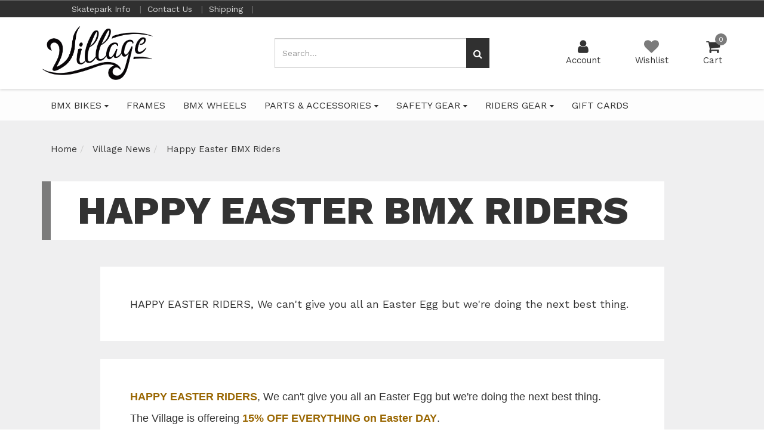

--- FILE ---
content_type: text/html; charset=utf-8
request_url: https://www.thevillagebmx.com/blog/happy-easter-riders/
body_size: 10816
content:
<!DOCTYPE html>
<html lang="en">
<head itemscope itemtype="http://schema.org/WebSite">
	<meta http-equiv="Content-Type" content="text/html; charset=utf-8"/>
<meta charset="UTF-8">
<meta name="keywords" content="Village News Happy Easter BMX Riders"/>
<meta name="description" content="thevillagebmx is offering 15% off all BMX Parts, BMX Bikes, BMX Frames, BMX Wheels, Riders Shoes &amp; T Shirts for ONE DAY!"/>
<meta name="viewport" content="width=device-width, initial-scale=1.0, user-scalable=0"/>
<meta property="og:image" content="https://www.thevillagebmx.com/assets/webshop/cms/58/258.jpg?1498867425"/>
<meta property="og:title" content="Easter One Day 15% OFF EVERYTHING SALE"/>
<meta property="og:site_name" content="www.thevillagebmx.com"/>
<meta property="og:type" content="website"/>
<meta property="og:url" content="https://www.thevillagebmx.com/blog/happy-easter-riders/"/>
<meta property="og:description" content="thevillagebmx is offering 15% off all BMX Parts, BMX Bikes, BMX Frames, BMX Wheels, Riders Shoes &amp; T Shirts for ONE DAY!"/>

<title itemprop='name'>Easter One Day 15% OFF EVERYTHING SALE</title>
<link rel="canonical" href="https://www.thevillagebmx.com/blog/happy-easter-riders/" itemprop="url"/>
<link rel="shortcut icon" href="/assets/favicon_logo.png?1715207263"/>
<link rel="stylesheet" type="text/css" href="/assets/themes/brave/css/vendors/slick.css?1715207263" />
<link rel="stylesheet" type="text/css" href="/assets/themes/brave/css/vendors/slick-theme.css?1715207263" />
<link rel="stylesheet" type="text/css" href="/assets/themes/brave/css/vendors/jquery.fancybox.min.css?1715207263" />
<link href="https://fonts.googleapis.com/css?family=Work+Sans:400,600,800" rel="stylesheet">
<link rel="stylesheet" type="text/css" href="https://maxcdn.bootstrapcdn.com/font-awesome/4.7.0/css/font-awesome.min.css" media="all"/>
<link rel="stylesheet" type="text/css" href="https://cdn.neto.com.au/assets/neto-cdn/jquery_ui/1.11.1/css/custom-theme/jquery-ui-1.8.18.custom.css" media="all"/>
<!--[if lte IE 8]>
	<script type="text/javascript" src="https://cdn.neto.com.au/assets/neto-cdn/html5shiv/3.7.0/html5shiv.js"></script>
	<script type="text/javascript" src="https://cdn.neto.com.au/assets/neto-cdn/respond.js/1.3.0/respond.min.js"></script>
<![endif]-->
<!-- Begin: Script 1 -->
<!-- Global site tag (gtag.js) - Google Analytics -->
<script async src="https://www.googletagmanager.com/gtag/js?id=UA-71798678-1"></script>
<script>
  window.dataLayer = window.dataLayer || [];
  function gtag(){dataLayer.push(arguments);}
  gtag('js', new Date());

  gtag('config', 'UA-71798678-1');
</script>

<!-- End: Script 1 -->
<!-- Begin: Script 103 -->
<!-- Facebook Pixel Code -->
<script>
!function(f,b,e,v,n,t,s){if(f.fbq)return;n=f.fbq=function(){n.callMethod?
n.callMethod.apply(n,arguments):n.queue.push(arguments)};if(!f._fbq)f._fbq=n;
n.push=n;n.loaded=!0;n.version='2.0';n.queue=[];t=b.createElement(e);t.async=!0;
t.src=v;s=b.getElementsByTagName(e)[0];s.parentNode.insertBefore(t,s)}(window,
document,'script','https://connect.facebook.net/en_US/fbevents.js');

fbq('init', '257147274673375');
fbq('track', "PageView");</script>
<noscript><img height="1" width="1" style="display:none"
src="https://www.facebook.com/tr?id=257147274673375&ev=PageView&noscript=1"
/></noscript>
<!-- End Facebook Pixel Code -->
<!-- End: Script 103 -->
<!-- Begin: Script 111 -->
<meta name="msvalidate.01" content="19F889C2990001B37E99B4229A437D73" />
<!-- End: Script 111 -->


	<link class="theme-selector" rel="stylesheet" type="text/css" href="/assets/themes/brave/css/app.css?1715207263" media="all"/>
	<link rel="stylesheet" type="text/css" href="/assets/themes/brave/css/style.css?1715207263" media="all"/>
</head>

<body id="n_content" class="n_brave">
	<a href="#main-content" class="sr-only sr-only-focusable">Skip to main content</a>
	<div class="container-fluid header-message text-center"> <div class="row"> <div class="col-xs-12">  </div> </div></div>
	<div id="catMenuOverlay"></div>
	<div class="top-bar">
			<div class="container">
				<div class="row">
					<div class="col-xs-12 col-md-8">
						<div class="announcement">
								
						</div>	
					</div>
					<div class="col-xs-12 col-md-4 hidden-xs hidden-sm">
						<div class="header-utility-menu text-right">
							<ul class="list-inline">
								<li class="utility-parent "> <a href="http://villageskatepark.com.au/" >Skatepark Info </a> 
										</li><li class="utility-parent "> <a href="/contact-us" >Contact Us </a> 
										</li><li class="utility-parent "> <a href="/page/shipping/" >Shipping </a> 
										</li>
							</ul>
						</div>	
					</div>
				</div>
			</div>
		</div>
	<header class="wrapper-header" aria-label="Header container">
		<div class="container">
				<div class="row mobile-header">
						<div class="col-xs-3 text-center hidden-sm hidden-md hidden-lg" id="mobile-menu-toggle" data-toggle="collapse" data-target=".header-menu-item-wrapper.mobile">
							<div class="account-wrapper">
								<i class="fa fa-bars"></i>
								<p class="text-center">Menu</p>
							</div>
						</div>
						<div class="col-xs-6 col-sm-4 col-lg-4 wrapper-logo">
							<a href="https://www.thevillagebmx.com" title="The Village Park & Supply">
								<img class="logo" src="/assets/website_logo.png?1715207263" alt="The Village Park & Supply logo"/>
							</a>
						</div>
						<div class="col-xs-3 text-center hidden-sm hidden-md hidden-lg">
							<div class="checkout-wrapper checkout-inner relative">
								<a href="https://www.thevillagebmx.com/_mycart?tkn=cart&ts=1768844060288197">
								<i class="fa fa-shopping-cart"></i><span class="cart-count" rel="a2c_item_count">0</span>
								<span class="checkout-label">Cart</span>
								</a>
							</div>
						</div>
						<div class="col-xs-12 col-sm-12 col-md-4 text-right hidden-xs hidden-sm">
								<div class="mobile-cart-wrapper text-center relative">
									<div class="header-search-desktop hidden-xs hidden-sm">
										<form name="productsearch" method="get" action="/" role="search" aria-label="Product Search">
											<input type="hidden" name="rf" value="kw"/>
											<div class="input-group">
												<input class="form-control ajax_search mob-search" value="" id="name_search" autocomplete="off" name="kw" type="search" aria-label="Input search" placeholder="Search..."/>
												<span class="input-group-btn">
													<button type="submit" value="Search" class="btn btn-default mob-search" aria-label="Search site"><i class="fa fa-search" aria-hidden="true"></i></button>
												</span>
											</div>
										</form>
									</div>
								</div>		
							</div>
							<div class="col-sm-6 col-sm-offset-2 col-md-3 col-md-offset-1 header-icons-wrapper hidden-xs">
								<div class="menu-wrapper text-center hidden-md hidden-lg" data-toggle="collapse" data-target=".header-menu-item-wrapper.mobile">
									<i class="fa fa-bars"></i>
									<p class="text-center">Menu</p>
								</div>
								<div class="account-wrapper text-center">
									<a href="https://www.thevillagebmx.com/_myacct">
										<i class="fa fa-user"></i>
										<p class="text-center">Account</p>
									</a>
								</div>
								<div class="wishlist-wrapper text-center">
									<a href="https://www.thevillagebmx.com/_myacct/wishlist">
										<i class="fa fa-heart"></i>
										<p class="text-center">Wishlist</p>
									</a>
								</div>
								<div class="checkout-wrapper relative text-center">
									<div class="checkout-inner" id="cartcontentsheader">
										<a href="#" class="dropdown-toggle" data-toggle="dropdown">
											<i class="fa fa-shopping-cart"></i><span class="cart-count" rel="a2c_item_count">0</span>
										<span class="checkout-label">Cart</span>
										</a>
										<ul class="dropdown-menu">
											<li class="box" id="neto-dropdown">
												<div class="body padding" id="cartcontents"></div>
												<div class="footer"></div>
											</li>
										</ul>
									</div>
								</div>
							</div>			
				</div>

			<div class="header-menu-item-wrapper mobile row collapse">
				<div class="col-xs-12 col-lg-6 col-lg-offset-6 overflow-hidden">
						<div class="header-search mobile">
								<form name="productsearch" method="get" action="/" role="search" aria-label="Product Search">
									<input type="hidden" name="rf" value="kw"/>
									<div class="input-group">
										<input class="form-control ajax_search mob-search" value="" id="name_search" autocomplete="off" name="kw" type="search" aria-label="Input search" placeholder="Search..."/>
										<span class="input-group-btn">
											<button type="submit" value="Search" class="btn btn-default mob-search" aria-label="Search site"><i class="fa fa-search" aria-hidden="true"></i></button>
										</span>
									</div>
								</form>
							</div>
							
						<div class="mobile-menu-items-wrapper">
							<div class="slide-1">
									<h2 class="category-trigger-btn"><a href="javascript:void(0)" class="text-decoration-none">Shop by Category <i class="fa fa-chevron-right"></i></a></h2>
									<h2><a href="http://villageskatepark.com.au/" class="text-decoration-none">Skatepark Info</a></h2><h2><a href="/contact-us" class="text-decoration-none">Contact Us</a></h2><h2><a href="/page/shipping/" class="text-decoration-none">Shipping</a></h2>
									</div><div class="slide-2 height-100">
									<div class="relative top-lvl-cat close-menu-wrapper panel">
        <div class="top-lvl-title-wrapper">
                <a href="javascript:void(0)" id="closeCatMenu" class="closeCatMenu"><i class="fa fa-chevron-left"></i> Close Category Menu</a>
        </div>
    </div>

    <div class="relative top-lvl-cat panel">
        <div class="top-lvl-title-wrapper">
                <a href="https://www.thevillagebmx.com?rf=kw&kw=">All Products</a>
        </div>
    </div>

<div class="relative top-lvl-cat panel">
        <div class="top-lvl-title-wrapper">
                <a href="https://www.thevillagebmx.com/bmx-bikes/" class="category next-level">BMX BIKES</a><span class="category-toggle" data-target=".cat-menu-6166" data-toggle="collapse"><i class="fa fa-chevron-down"></i></span></div>
        <div class="collapse cat-menu-6166">
                <div class="category-lvl-wrapper">
            <div class="relative second-lvl-cat">
            <div class="second-lvl-title-wrapper">
                <a href="https://www.thevillagebmx.com/bmx-bikes/16-bikes/" class="category ">16" Bikes</a></div>
            </div><div class="relative second-lvl-cat">
            <div class="second-lvl-title-wrapper">
                <a href="https://www.thevillagebmx.com/14-bikes/" class="category ">14" Bikes</a></div>
            </div><div class="relative second-lvl-cat">
            <div class="second-lvl-title-wrapper">
                <a href="https://www.thevillagebmx.com/bmx-bikes/18-bikes/" class="category ">18" Bikes</a></div>
            </div><div class="relative second-lvl-cat">
            <div class="second-lvl-title-wrapper">
                <a href="https://www.thevillagebmx.com/bmx-bikes/20-bikes/" class="category ">20" Bikes</a></div>
            </div><div class="relative second-lvl-cat">
            <div class="second-lvl-title-wrapper">
                <a href="https://www.thevillagebmx.com/bmx-bikes/12-bikes/" class="category ">12" Bikes</a></div>
            </div><div class="relative second-lvl-cat">
            <div class="second-lvl-title-wrapper">
                <a href="https://www.thevillagebmx.com/bmx-bikes/24-bikes/" class="category ">24" Bikes</a></div>
            </div>
            </div>
        </div>
        </div><div class="relative top-lvl-cat panel">
        <div class="top-lvl-title-wrapper">
                <a href="https://www.thevillagebmx.com/frames/" class="category ">FRAMES</a></div>
        </div><div class="relative top-lvl-cat panel">
        <div class="top-lvl-title-wrapper">
                <a href="https://www.thevillagebmx.com/BMX-WHEELS" class="category ">BMX WHEELS</a></div>
        </div><div class="relative top-lvl-cat panel">
        <div class="top-lvl-title-wrapper">
                <a href="https://www.thevillagebmx.com/parts-accessories/" class="category next-level">PARTS & ACCESSORIES</a><span class="category-toggle" data-target=".cat-menu-210" data-toggle="collapse"><i class="fa fa-chevron-down"></i></span></div>
        <div class="collapse cat-menu-210">
                <div class="category-lvl-wrapper">
            <div class="relative second-lvl-cat">
            <div class="second-lvl-title-wrapper">
                <a href="https://www.thevillagebmx.com/bike-parts-accessories/tyres-tubes/" class="category ">TYRES & TUBES</a></div>
            </div><div class="relative second-lvl-cat">
            <div class="second-lvl-title-wrapper">
                <a href="https://www.thevillagebmx.com/parts-accessories/park-accessories/" class="category ">PARK ACCESSORIES</a></div>
            </div><div class="relative second-lvl-cat">
            <div class="second-lvl-title-wrapper">
                <a href="https://www.thevillagebmx.com/parts-accessories/drivers/" class="category ">DRIVERS</a></div>
            </div><div class="relative second-lvl-cat">
            <div class="second-lvl-title-wrapper">
                <a href="https://www.thevillagebmx.com/parts-accessories/spokes-nipples/" class="category ">SPOKES & NIPPLES</a></div>
            </div><div class="relative second-lvl-cat">
            <div class="second-lvl-title-wrapper">
                <a href="https://www.thevillagebmx.com/parts-accessories/stems/" class="category ">STEMS</a></div>
            </div><div class="relative second-lvl-cat">
            <div class="second-lvl-title-wrapper">
                <a href="https://www.thevillagebmx.com/parts-accessories/sprockets/" class="category ">SPROCKETS</a></div>
            </div><div class="relative second-lvl-cat">
            <div class="second-lvl-title-wrapper">
                <a href="https://www.thevillagebmx.com/Seats" class="category ">SEATS</a></div>
            </div><div class="relative second-lvl-cat">
            <div class="second-lvl-title-wrapper">
                <a href="https://www.thevillagebmx.com/bike-parts-accessories/bars/" class="category ">BMX BARS</a></div>
            </div><div class="relative second-lvl-cat">
            <div class="second-lvl-title-wrapper">
                <a href="https://www.thevillagebmx.com/bike-parts-accessories/bar-ends/" class="category ">BAR ENDS</a></div>
            </div><div class="relative second-lvl-cat">
            <div class="second-lvl-title-wrapper">
                <a href="https://www.thevillagebmx.com/bike-parts-accessories/bottom-brackets/" class="category ">BOTTOM BRACKETS</a></div>
            </div><div class="relative second-lvl-cat">
            <div class="second-lvl-title-wrapper">
                <a href="https://www.thevillagebmx.com/bike-parts-accessories/brakes/" class="category ">BMX BRAKES</a></div>
            </div><div class="relative second-lvl-cat">
            <div class="second-lvl-title-wrapper">
                <a href="https://www.thevillagebmx.com/parts-accessories/chains/" class="category ">CHAINS</a></div>
            </div><div class="relative second-lvl-cat">
            <div class="second-lvl-title-wrapper">
                <a href="https://www.thevillagebmx.com/parts-accessories/cranks/" class="category ">CRANKS</a></div>
            </div><div class="relative second-lvl-cat">
            <div class="second-lvl-title-wrapper">
                <a href="https://www.thevillagebmx.com/parts-accessories/hubs-drivers/" class="category ">HUBS & FREECOASTERS</a></div>
            </div><div class="relative second-lvl-cat">
            <div class="second-lvl-title-wrapper">
                <a href="https://www.thevillagebmx.com/parts-accessories/forks/" class="category ">FORKS</a></div>
            </div><div class="relative second-lvl-cat">
            <div class="second-lvl-title-wrapper">
                <a href="https://www.thevillagebmx.com/parts-accessories/grips/" class="category ">GRIPS</a></div>
            </div><div class="relative second-lvl-cat">
            <div class="second-lvl-title-wrapper">
                <a href="https://www.thevillagebmx.com/parts-accessories/headsets/" class="category ">HEADSETS</a></div>
            </div><div class="relative second-lvl-cat">
            <div class="second-lvl-title-wrapper">
                <a href="https://www.thevillagebmx.com/parts-accessories/hub-guards/" class="category ">HUB GUARDS</a></div>
            </div><div class="relative second-lvl-cat">
            <div class="second-lvl-title-wrapper">
                <a href="https://www.thevillagebmx.com/parts-accessories/pedals/" class="category ">PEDALS</a></div>
            </div><div class="relative second-lvl-cat">
            <div class="second-lvl-title-wrapper">
                <a href="https://www.thevillagebmx.com/Pegs" class="category ">PEGS</a></div>
            </div><div class="relative second-lvl-cat">
            <div class="second-lvl-title-wrapper">
                <a href="https://www.thevillagebmx.com/parts-accessories/rims/" class="category ">RIMS</a></div>
            </div><div class="relative second-lvl-cat">
            <div class="second-lvl-title-wrapper">
                <a href="https://www.thevillagebmx.com/parts-accessories/seat-posts/" class="category ">SEAT POSTS & CLAMPS</a></div>
            </div>
            </div>
        </div>
        </div><div class="relative top-lvl-cat panel">
        <div class="top-lvl-title-wrapper">
                <a href="https://www.thevillagebmx.com/safety-gear/" class="category next-level">SAFETY GEAR</a><span class="category-toggle" data-target=".cat-menu-144" data-toggle="collapse"><i class="fa fa-chevron-down"></i></span></div>
        <div class="collapse cat-menu-144">
                <div class="category-lvl-wrapper">
            <div class="relative second-lvl-cat">
            <div class="second-lvl-title-wrapper">
                <a href="https://www.thevillagebmx.com/safety-gear/gloves/" class="category ">GLOVES</a></div>
            </div><div class="relative second-lvl-cat">
            <div class="second-lvl-title-wrapper">
                <a href="https://www.thevillagebmx.com/safety-gear/pads-protectors/" class="category ">PADS & PROTECTORS</a></div>
            </div><div class="relative second-lvl-cat">
            <div class="second-lvl-title-wrapper">
                <a href="https://www.thevillagebmx.com/Helmets" class="category ">HELMETS</a></div>
            </div>
            </div>
        </div>
        </div><div class="relative top-lvl-cat panel">
        <div class="top-lvl-title-wrapper">
                <a href="https://www.thevillagebmx.com/riders-gear/" class="category next-level">RIDERS GEAR</a><span class="category-toggle" data-target=".cat-menu-6176" data-toggle="collapse"><i class="fa fa-chevron-down"></i></span></div>
        <div class="collapse cat-menu-6176">
                <div class="category-lvl-wrapper">
            <div class="relative second-lvl-cat">
            <div class="second-lvl-title-wrapper">
                <a href="https://www.thevillagebmx.com/shoes" class="category ">SHOES</a></div>
            </div><div class="relative second-lvl-cat">
            <div class="second-lvl-title-wrapper">
                <a href="https://www.thevillagebmx.com/riders-gear/gifts/" class="category next-level">GIFTS</a><span class="category-toggle" data-target=".cat-menu-6177" data-toggle="collapse"><i class="fa fa-chevron-down"></i></span></div>
            <div id="cat-menu-6177" class="collapse cat-menu-6177">
                    <a href="https://www.thevillagebmx.com/stickers-posters/" class="third-lvl-cat"> &mdash; STICKERS & POSTERS</a><a href="https://www.thevillagebmx.com/apparel/sunnies/" class="third-lvl-cat"> &mdash; ACCESSORIES</a>
                </div>
            </div><div class="relative second-lvl-cat">
            <div class="second-lvl-title-wrapper">
                <a href="https://www.thevillagebmx.com/parts-accessories/park-tools/" class="category ">PARK TOOLS</a></div>
            </div><div class="relative second-lvl-cat">
            <div class="second-lvl-title-wrapper">
                <a href="https://www.thevillagebmx.com/apparel/bags-backpacks/" class="category ">BAGS & BACKPACKS</a></div>
            </div><div class="relative second-lvl-cat">
            <div class="second-lvl-title-wrapper">
                <a href="https://www.thevillagebmx.com/apparel/caps-beanies/" class="category ">CAPS & BEANIES</a></div>
            </div><div class="relative second-lvl-cat">
            <div class="second-lvl-title-wrapper">
                <a href="https://www.thevillagebmx.com/apparel/socks/" class="category ">SOCKS</a></div>
            </div><div class="relative second-lvl-cat">
            <div class="second-lvl-title-wrapper">
                <a href="https://www.thevillagebmx.com/apparel/shirts/" class="category ">T SHIRTS</a></div>
            </div>
            </div>
        </div>
        </div><div class="relative top-lvl-cat panel">
        <div class="top-lvl-title-wrapper">
                <a href="https://www.thevillagebmx.com/gift-cards/" class="category ">GIFT CARDS</a></div>
        </div> 

							</div>
						</div>
				</div>
			</div>
		</div>					
	</header>
	
	<div class="menu-row-desktop hidden-sm hidden-xs">
		<div class="container">
			<div class="row">
				<div class="col-xs-12">
					<ul class="nav navbar-nav header hidden-xs">
						<li class="lv1-li dropdown dropdown-hover"><a href="https://www.thevillagebmx.com/bmx-bikes/">BMX BIKES  <i class="fa fa-caret-down"></i></a>
										<ul class="dropdown-menu mega-menu">
												<div class="mega-inner col-xs-9"><li class="lv2-li"><a href="https://www.thevillagebmx.com/bmx-bikes/12-bikes/">12" Bikes</a>
										</li><li class="lv2-li"><a href="https://www.thevillagebmx.com/14-bikes/">14" Bikes</a>
										</li><li class="lv2-li"><a href="https://www.thevillagebmx.com/bmx-bikes/16-bikes/">16" Bikes</a>
										</li><li class="lv2-li"><a href="https://www.thevillagebmx.com/bmx-bikes/18-bikes/">18" Bikes</a>
										</li><li class="lv2-li"><a href="https://www.thevillagebmx.com/bmx-bikes/20-bikes/">20" Bikes</a>
										</li><li class="lv2-li"><a href="https://www.thevillagebmx.com/bmx-bikes/24-bikes/">24" Bikes</a>
										</li></div>
												<div class="mega-advert col-xs-3">
													<a href="https://www.thevillagebmx.com/bmx-bikes/">
														<h3 class="brave-subheading-right text-right uppercase">BMX BIKES</h3>
														<img src="/assets/webshop/cms/66/6166.png?1580460022" class="img-responsive">
													</a>
												</div>
											</ul>	
										</li><li class="lv1-li "><a href="https://www.thevillagebmx.com/frames/">FRAMES  </a>
										</li><li class="lv1-li "><a href="https://www.thevillagebmx.com/BMX-WHEELS">BMX WHEELS  </a>
										</li><li class="lv1-li dropdown dropdown-hover"><a href="https://www.thevillagebmx.com/parts-accessories/">PARTS & ACCESSORIES  <i class="fa fa-caret-down"></i></a>
										<ul class="dropdown-menu mega-menu">
												<div class="mega-inner col-xs-9"><li class="lv2-li"><a href="https://www.thevillagebmx.com/bike-parts-accessories/bar-ends/">BAR ENDS</a>
										</li><li class="lv2-li"><a href="https://www.thevillagebmx.com/bike-parts-accessories/bars/">BMX BARS</a>
										</li><li class="lv2-li"><a href="https://www.thevillagebmx.com/bike-parts-accessories/brakes/">BMX BRAKES</a>
										</li><li class="lv2-li"><a href="https://www.thevillagebmx.com/bike-parts-accessories/bottom-brackets/">BOTTOM BRACKETS</a>
										</li><li class="lv2-li"><a href="https://www.thevillagebmx.com/parts-accessories/chains/">CHAINS</a>
										</li><li class="lv2-li"><a href="https://www.thevillagebmx.com/parts-accessories/cranks/">CRANKS</a>
										</li><li class="lv2-li"><a href="https://www.thevillagebmx.com/parts-accessories/drivers/">DRIVERS</a>
										</li><li class="lv2-li"><a href="https://www.thevillagebmx.com/parts-accessories/forks/">FORKS</a>
										</li><li class="lv2-li"><a href="https://www.thevillagebmx.com/parts-accessories/grips/">GRIPS</a>
										</li><li class="lv2-li"><a href="https://www.thevillagebmx.com/parts-accessories/headsets/">HEADSETS</a>
										</li><li class="lv2-li"><a href="https://www.thevillagebmx.com/parts-accessories/hub-guards/">HUB GUARDS</a>
										</li><li class="lv2-li"><a href="https://www.thevillagebmx.com/parts-accessories/hubs-drivers/">HUBS & FREECOASTERS</a>
										</li><li class="lv2-li"><a href="https://www.thevillagebmx.com/parts-accessories/park-accessories/">PARK ACCESSORIES</a>
										</li><li class="lv2-li"><a href="https://www.thevillagebmx.com/parts-accessories/pedals/">PEDALS</a>
										</li><li class="lv2-li"><a href="https://www.thevillagebmx.com/Pegs">PEGS</a>
										</li><li class="lv2-li"><a href="https://www.thevillagebmx.com/parts-accessories/rims/">RIMS</a>
										</li><li class="lv2-li"><a href="https://www.thevillagebmx.com/parts-accessories/seat-posts/">SEAT POSTS & CLAMPS</a>
										</li><li class="lv2-li"><a href="https://www.thevillagebmx.com/Seats">SEATS</a>
										</li><li class="lv2-li"><a href="https://www.thevillagebmx.com/parts-accessories/spokes-nipples/">SPOKES & NIPPLES</a>
										</li><li class="lv2-li"><a href="https://www.thevillagebmx.com/parts-accessories/sprockets/">SPROCKETS</a>
										</li><li class="lv2-li"><a href="https://www.thevillagebmx.com/parts-accessories/stems/">STEMS</a>
										</li><li class="lv2-li"><a href="https://www.thevillagebmx.com/bike-parts-accessories/tyres-tubes/">TYRES & TUBES</a>
										</li></div>
												<div class="mega-advert col-xs-3">
													<a href="https://www.thevillagebmx.com/parts-accessories/">
														<h3 class="brave-subheading-right text-right uppercase">PARTS & ACCESSORIES</h3>
														<img src="/assets/webshop/cms/10/210.jpg?1498867425" class="img-responsive">
													</a>
												</div>
											</ul>	
										</li><li class="lv1-li dropdown dropdown-hover"><a href="https://www.thevillagebmx.com/safety-gear/">SAFETY GEAR  <i class="fa fa-caret-down"></i></a>
										<ul class="dropdown-menu mega-menu">
												<div class="mega-inner col-xs-9"><li class="lv2-li"><a href="https://www.thevillagebmx.com/safety-gear/gloves/">GLOVES</a>
										</li><li class="lv2-li"><a href="https://www.thevillagebmx.com/Helmets">HELMETS</a>
										</li><li class="lv2-li"><a href="https://www.thevillagebmx.com/safety-gear/pads-protectors/">PADS & PROTECTORS</a>
										</li></div>
												<div class="mega-advert col-xs-3">
													<a href="https://www.thevillagebmx.com/safety-gear/">
														<h3 class="brave-subheading-right text-right uppercase">SAFETY GEAR</h3>
														<img src="/assets/webshop/cms/44/144.png?1580265520" class="img-responsive">
													</a>
												</div>
											</ul>	
										</li><li class="lv1-li dropdown dropdown-hover"><a href="https://www.thevillagebmx.com/riders-gear/">RIDERS GEAR  <i class="fa fa-caret-down"></i></a>
										<ul class="dropdown-menu mega-menu">
												<div class="mega-inner col-xs-9"><li class="lv2-li"><a href="https://www.thevillagebmx.com/shoes">SHOES</a>
										</li><li class="lv2-li"><a href="https://www.thevillagebmx.com/apparel/bags-backpacks/">BAGS & BACKPACKS</a>
										</li><li class="lv2-li"><a href="https://www.thevillagebmx.com/apparel/caps-beanies/">CAPS & BEANIES</a>
										</li><li class="lv2-li"><a href="https://www.thevillagebmx.com/riders-gear/gifts/">GIFTS</a>
										<ul><li class="lv3-li">
										<a href="https://www.thevillagebmx.com/apparel/sunnies/">ACCESSORIES</a>
									</li><li class="lv3-li">
										<a href="https://www.thevillagebmx.com/stickers-posters/">STICKERS & POSTERS</a>
									</li></ul>
										</li><li class="lv2-li"><a href="https://www.thevillagebmx.com/parts-accessories/park-tools/">PARK TOOLS</a>
										</li><li class="lv2-li"><a href="https://www.thevillagebmx.com/apparel/socks/">SOCKS</a>
										</li><li class="lv2-li"><a href="https://www.thevillagebmx.com/apparel/shirts/">T SHIRTS</a>
										</li></div>
												<div class="mega-advert col-xs-3">
													<a href="https://www.thevillagebmx.com/riders-gear/">
														<h3 class="brave-subheading-right text-right uppercase">RIDERS GEAR</h3>
														<img src="/assets/webshop/cms/76/6176.jpg?1580257323" class="img-responsive">
													</a>
												</div>
											</ul>	
										</li><li class="lv1-li "><a href="https://www.thevillagebmx.com/gift-cards/">GIFT CARDS  </a>
										</li>
						</ul>
					</div>
				</div>
			</div>
		</div>
	
	<div id="main-content" class="main-content container clearfix" role="main">
		<div class="row"></div>
</div>

<div class="content-page-wrapper" style="background-image: url();">
	<div class="container">
		<div class="row">
			<div class="col-xs-12">
				<ul class="breadcrumb" itemscope itemtype="http://schema.org/BreadcrumbList" aria-label="Breadcrumb">
							<li itemprop="itemListElement" itemscope itemtype="http://schema.org/ListItem">
								<a href="https://www.thevillagebmx.com" itemprop="item" class="text-decoration-none"><span itemprop="name">Home</span></a>
								<meta itemprop="position" content="0" />
							</li><li itemprop="itemListElement" itemscope itemtype="http://schema.org/ListItem">
							<a href="/blog" itemprop="item" class="text-decoration-none"><span itemprop="name">Village News</span></a>
							<meta itemprop="position" content="1" />
						</li><li itemprop="itemListElement" itemscope itemtype="http://schema.org/ListItem">
							<a href="/blog/happy-easter-riders/" itemprop="item" class="text-decoration-none"><span itemprop="name">Happy Easter BMX Riders</span></a>
							<meta itemprop="position" content="2" />
						</li></ul>
			</div>

			<div class="col-xs-12">
				<div class="content-page-header-wrapper">
						<h1 class="content-type-page-title">Happy Easter BMX Riders</h1>
				</div>
			</div>
			<div class="col-xs-12">
				<div class="row">
					<div class="col-xs-12 col-md-10 col-md-offset-1">
						<div>
							
							

						<div class="content-type-content-wrapper">HAPPY EASTER RIDERS, We can&#39;t give you all an Easter Egg but we&#39;re doing the next best thing.</div>
							<div class="content-type-content-wrapper"><p><span style="font-size: 18px;"><span style="font-family: verdana,geneva,sans-serif;"><strong><span style="color: rgb(153, 102, 0);">HAPPY EASTER RIDERS</span></strong>, We can't give you all an Easter Egg but we're doing the next best thing.</span></span></p>

<p><span style="font-size: 18px;"><span style="font-family: verdana,geneva,sans-serif;">The Village is offereing <strong><span style="color: rgb(153, 102, 0);">15% OFF EVERYTHING&nbsp;on Easter DAY</span></strong>. </span></span></p>

<p><span style="font-size: 18px;"><span style="font-family: verdana,geneva,sans-serif;"><strong><span style="color: rgb(153, 102, 0);">This a One Day Sale so don't snooze</span></strong>. Choclate Eggs can wait, jump on-line to</span></span></p>

<p><span style="font-size: 18px;"><span style="font-family: verdana,geneva,sans-serif;">THEVILLAGEBMX.COM and stock-up of all your BMX Goodies. Your discount will automatically be applied at checkout. </span></span></p>

<p><span style="font-size: 18px;"><span style="font-family: verdana,geneva,sans-serif;">AND dont forget, FREE SHIPPING Australia wide on orders over $99</span></span></p>

<p>&nbsp;</p>

<p style="text-align: center;"><span style="font-size: 18px;"><span style="font-family: verdana,geneva,sans-serif;"><strong><a href="http://www.thevillagebmx.com/products"><span style="color: rgb(0, 0, 205);">CLICK HERE</span></a></strong> to start EASTER shopping NOW</span></span></p>

<p style="text-align: center;">&nbsp;</p>

<p><span style="font-size: 18px;"><span style="font-family: verdana,geneva,sans-serif;">Remember this sale starts midnight Saturday &amp; ends Midnight Sunday.</span></span></p>

<p>&nbsp;</p>
</div>
							</div>

						</div>
				</div>
			</div>
		</div>
		

		
	</div>
</div>
<div class="container">
	<div class="row"></div>
</div>
<!--Required Neto Scripts - DO NOT REMOVE -->
<script type="text/javascript" src="https://cdn.neto.com.au/assets/neto-cdn/jquery/1.11.3/jquery.min.js"></script>
<script type="text/javascript" src="//assets.netostatic.com/ecommerce/6.354.1/assets/js/common/webstore/main.js"></script>
<script type="text/javascript" src="https://cdn.neto.com.au/assets/neto-cdn/bootstrap/3.3.6/bootstrap.min.js"></script>
<script type="text/javascript" src="/assets/themes/brave/js/custom.js?1715207263"></script>
<script type="text/javascript" src="https://cdn.neto.com.au/assets/neto-cdn/jquery_ui/1.11.1/js/jquery-ui-1.8.18.custom.min.js"></script>
<script type="text/javascript" src="/assets/themes/brave/js/vendors/slick.min.js?1715207263"></script>
<script type="text/javascript" src="/assets/themes/brave/js/vendors/jquery.fancybox.min.js?1715207263"></script>
<script type="text/javascript" src="/assets/themes/brave/js/vendors/instafeed.min.js?1715207263"></script>



		<script>
			(function( NETO, $, undefined ) {
				NETO.systemConfigs = {"isLegacyCartActive":"1","currencySymbol":"$","siteEnvironment":"production","defaultCart":"legacy","asyncAddToCartInit":"1","dateFormat":"dd/mm/yy","isCartRequestQueueActive":0,"measurePerformance":0,"isMccCartActive":"0","siteId":"N012185","isMccCheckoutFeatureActive":0};
			}( window.NETO = window.NETO || {}, jQuery ));
		</script>
		<script>
$(document).ready(function(){
	$('.default-carousel').slick({
		infinite: true,
		slidesToShow: 1,
		arrows: true,
		autoplay: true,
		autoplaySpeed: 5000,
		fade: true,
		cssEase: 'linear',
		slidesToScroll: 1
	});
})
</script>
<!-- Analytics -->
<!-- Begin: Script 1 -->
<!-- Start Google E-commerce Tracking -->
<script>

ga('send', 'pageview');</script>

<!-- End Google E-commerce Tracking -->
<!-- End: Script 1 -->
<!-- Begin: Script 109 -->
<link rel="stylesheet" type="text/css" href="https://cdn.neto.com.au/assets/neto-cdn/afterpay/2.0.0/afterpay.css"" media="all"/>
<div class="modal fade" id="afterpayModal" tabindex="-1" role="dialog" aria-labelledby="myModalLabel">
    <div class="modal-dialog" role="document">
        <div class="modal-content ap-content">
            <div class="ap-header">
                <div class="ap-row">
                    <div class="ap-col-6">
                        <button type="button" class="ap-close ap-pull-right" data-dismiss="modal">Close &times;</button>
                    </div>
                </div>
                <div class="ap-row">
                    <div class="ap-col-3">
                        <img alt="Afterpay" width="145" src="https://cdn.neto.com.au/assets/neto-cdn/afterpay/2.0.0/afterpaylogo.svg"">
                        <h2>Shop Now. Pay Later. <br>100% Interest-free.</h2>
                        <p>Simple instalment plans available instantly at checkout</p>
                    </div>
                    <div class="ap-col-3">
                        <img class="ap-screen" src="https://cdn.neto.com.au/assets/neto-cdn/afterpay/2.0.0/afterpaycart.png"">
                    </div>
                </div>
            </div>
            <div class="ap-row">
                <div class="ap-col-2 ap-center">
                    <img src="https://cdn.neto.com.au/assets/neto-cdn/afterpay/2.0.0/step1.svg"">
                    <h4>Select Afterpay as your payment method</h4>
                    <p>Use your existing debit or credit card</p>
                </div>
                <div class="ap-col-2 ap-center">
                    <img src="https://cdn.neto.com.au/assets/neto-cdn/afterpay/2.0.0/step2.svg"">
                    <h4>Complete your checkout in seconds</h4>
                    <p>No long forms, instant approval online</p>
                </div>
                <div class="ap-col-2 ap-center">
                        <img src="https://cdn.neto.com.au/assets/neto-cdn/afterpay/2.0.0/step3.svg"">
                        <h4>Pay over 4 equal instalments</h4>
                        <p>Pay fortnightly, enjoy your purchase straight away!</p>
                </div>
            </div>
            <div class="ap-row">
                <div class="ap-col-6 ap-terms">
                    <hr>
                    <p><strong>All your need is:</strong></p>
                    <p>1) An Australian Visa or Mastercard debit/credit card; 2) To be over 18 years of age; 3) To live in Australia</p>
                    <p>To see Afterpay's complete terms, visit <a href="https://www.afterpay.com.au/terms"" target="_blank">https://www.afterpay.com.au/terms</a></p>
                    <p class="ap-center">
                        &copy; 2026 Afterpay
                    </p>
                </div>
            </div>
        </div>
    </div>
</div>
<!-- End: Script 109 -->

<div class="npopup" style="" role="alertdialog" aria-atomic="true" aria-label="Popup" aria-describedby="npopupDesc" tabindex="-1">
	<a href="javascript:void(0);" class="npopup-btn-close" role="button" aria-label="Close popup"></a>
	<div class="npopup-body" id="npopupDesc"></div>
</div>
<div class="nactivity"><i class="fa fa-spinner fa-spin fa-inverse fa-3x fa-fw"></i></div>

<div class="footer-wrapper">
	<div class="container">
			<div class="row">
				<div class="col-xs-12">
					<nav class="row" aria-label="Footer menu">
						<div class="col-xs-12 col-md-4">
									<ul class="nav">
										<li class="nav-item"><h4 class="nav-link footer-heading uppercase">Service</h4></li>
										<li class="nav-item"><a href="/_myacct" class="nav-link footer-menu-item">My Account</a></li><li class="nav-item"><a href="/_myacct/nr_track_order" class="nav-link footer-menu-item">Track Order</a></li><li class="nav-item"><a href="/_myacct/warranty" class="nav-link footer-menu-item">Resolution Centre</a></li><li class="nav-item"><a href="/online-gift-vouchers/" class="nav-link footer-menu-item">Gift Vouchers</a></li>
									</ul>
								</div><div class="col-xs-12 col-md-4">
									<ul class="nav">
										<li class="nav-item"><h4 class="nav-link footer-heading uppercase">About Us</h4></li>
										<li class="nav-item"><a href="/who-we-are" class="nav-link footer-menu-item">Who We Are</a></li><li class="nav-item"><a href="/where-we-are" class="nav-link footer-menu-item">Where We Are</a></li><li class="nav-item"><a href="/contact-us" class="nav-link footer-menu-item">Contact Us</a></li><li class="nav-item"><a href="skatepark/park-timetable/" class="nav-link footer-menu-item">Skatepark Bookings</a></li>
									</ul>
								</div><div class="col-xs-12 col-md-4">
									<ul class="nav">
										<li class="nav-item"><h4 class="nav-link footer-heading uppercase">Information</h4></li>
										<li class="nav-item"><a href="/payment-options/" class="nav-link footer-menu-item">Payment Options</a></li><li class="nav-item"><a href="/shipping/" class="nav-link footer-menu-item">Shipping</a></li><li class="nav-item"><a href="/terms-of-use" class="nav-link footer-menu-item">Terms of Use</a></li><li class="nav-item"><a href="/privacy-policy" class="nav-link footer-menu-item">Privacy Policy</a></li><li class="nav-item"><a href="/returns-policy" class="nav-link footer-menu-item">Returns Policy</a></li><li class="nav-item"><a href="/security-policy" class="nav-link footer-menu-item">Security Policy</a></li>
									</ul>
								</div>
					</nav>
				</div>
			</div>
			<div class="row footer-mid">
				<div class="col-xs-12 col-md-8">
						<form method="post" action="https://www.thevillagebmx.com/subscribe" aria-label="Newsletter subscribe form">
								<input type="hidden" name="list_id" value="1">
								<input type="hidden" name="opt_in" value="y">
								<input type="hidden" name="inp-submit" value="y" />
								<input type="hidden" name="inp-opt_in" value="y" />
								<div class="input-group">
									<input name="inp-email" class="form-control" type="email" value="" placeholder="Email Address" required aria-label="Email Address"/>
									<div class="input-group-btn footer-subscribe-wrapper">
										<input class="btn btn-lg btn-white-ghost" type="submit" value="Subscribe" data-loading-text="<i class='fa fa-spinner fa-spin' style='font-size: 14px'></i>"/>
									</div>
								</div>
								<div class="checkbox terms-wrapper">
									<label>
										<input type="checkbox" value="y" class="terms_box" required/>
										I have read and agree to
										<a href="#" data-toggle="modal" data-target="#termsModal" class="underline">Terms &amp; Conditions</a> and
										<a href="#" data-toggle="modal" data-target="#privacyModal" class="underline">Privacy Policy</a>.
									</label>
								</div>
						</form>
				</div>
				<div class="col-xs-12 col-md-4">
						<ul class="list-inline list-social" itemscope itemtype="http://schema.org/Organization" role="contentinfo" aria-label="Social media">
							<meta itemprop="url" content="https://www.thevillagebmx.com"/>
							<meta itemprop="logo" content="https://www.thevillagebmx.com/assets/website_logo.png"/>
							<meta itemprop="name" content="The Village Park & Supply"/>
							<li><a href="https://www.thevillagebmx.com/contact-us" target="_blank" title="Email us" rel="noopener" aria-label="Email us"><i class="fa fa-envelope" aria-hidden="true"></i></a></li>
							<li><a itemprop="sameAs" href="http://www.facebook.com/thevillagebmx" target="_blank" title="The Village Park & Supply on Facebook" rel="noopener"><i class="fa fa-facebook-square text-facebook" aria-hidden="true"></i><span class="sr-only">Facebook</span></a></li>
							<li><a itemprop="sameAs" href="https://goo.gl/maps/PBwPtpQucEx" target="_blank" title="The Village Park & Supply on Google Plus" rel="noopener"><i class="fa fa-google-plus-square text-google-plus" aria-hidden="true"></i><span class="sr-only">Google Plus</span></a></li>
							<li><a itemprop="sameAs" href="https://www.youtube.com/channel/UC6HHf3smSu5Qd0ra-bYz7mA" target="_blank" title="The Village Park & Supply on Youtube" rel="noopener"><i class="fa fa-youtube-square text-youtube" aria-hidden="true"></i><span class="sr-only">Youtube</span></a></li>
							<li><a itemprop="sameAs" href="http://instagram.com/thevillagebmx" target="_blank" title="The Village Park & Supply on Instagram" rel="noopener"><i class="fa fa-instagram text-instagram" aria-hidden="true"></i><span class="sr-only">Instagram</span></a></li>
							</ul>
				</div>
			</div>
		</div>
	</div>
	<div class="footer-bottom">
		<div class="container">
			<div class="row">
				<div class="col-xs-12 col-md-8">
						<ul class="list-inline" role="contentinfo" aria-label="Accepted payment methods"><li>
									<div class="payment-icon-container">
										<div class="payment-icon" style="background-image: url(//assets.netostatic.com/assets/neto-cdn/payment-icons/1.0.0/afterpay.svg); height: 30px;"><span class="sr-only">Afterpay</span></div>
									</div>
								</li><li>
									<div class="payment-icon-container">
										<div class="payment-icon" style="background-image: url(//assets.netostatic.com/assets/neto-cdn/payment-icons/1.0.0/mastercard.svg); height: 30px;"><span class="sr-only">MasterCard</span></div>
									</div>
								</li><li>
									<div class="payment-icon-container">
										<div class="payment-icon" style="background-image: url(//assets.netostatic.com/assets/neto-cdn/payment-icons/1.0.0/visa.svg); height: 30px;"><span class="sr-only">Visa</span></div>
									</div>
								</li><li>
									<div class="payment-icon-container">
										<div class="payment-icon" style="background-image: url(//assets.netostatic.com/assets/neto-cdn/payment-icons/1.0.0/paypal.svg); height: 30px;"><span class="sr-only">PayPal Express</span></div>
									</div>
								</li></ul>
				</div>
				<div class="col-xs-12 col-md-4 footer-business-details">
					<p class="small copyright">
						Copyright &copy; 2026 The Village Park & Supply.
					</p>
					<p class="small">
						<br/>
					</p>
					<p class="small">
							<strong>ABN:</strong> 52607997820<br></p>
				</div>
			</div>
		</div>
	</div>
	<div class="modal fade" id="termsModal">
		<div class="modal-dialog">
			<div class="modal-content">
				<div class="modal-header">
					<button type="button" class="close" data-dismiss="modal" aria-label="Close"><span aria-hidden="true">×</span></button>
					<h4 class="modal-title">Terms & Conditions</h4>
				</div>
				<div class="modal-body"><p>
	Welcome to our website. If you continue to browse and use this website, you are agreeing to comply with and be bound by the following terms and conditions of use, which together with our privacy policy govern The Village Park & Supply’s relationship with you in relation to this website. If you disagree with any part of these terms and conditions, please do not use our website.</p>
<p>
	The term ‘The Village Park & Supply’ or ‘us’ or ‘we’ refers to the owner of the website whose registered office is . Our ABN is 52607997820. The term ‘you’ refers to the user or viewer of our website.</p>
<p>
	The use of this website is subject to the following terms of use:</p>
<ul>
	<li>
		The content of the pages of this website is for your general information and use only. It is subject to change without notice.</li>
	<li>
		Neither we nor any third parties provide any warranty or guarantee as to the accuracy, timeliness, performance, completeness or suitability of the information and materials found or offered on this website for any particular purpose. You acknowledge that such information and materials may contain inaccuracies or errors and we expressly exclude liability for any such inaccuracies or errors to the fullest extent permitted by law.</li>
	<li>
		Your use of any information or materials on this website is entirely at your own risk, for which we shall not be liable. It shall be your own responsibility to ensure that any products, services or information available through this website meet your specific requirements.</li>
	<li>
		This website contains material which is owned by or licensed to us. This material includes, but is not limited to, the design, layout, look, appearance and graphics. Reproduction is prohibited other than in accordance with the copyright notice, which forms part of these terms and conditions.</li>
	<li>
		All trademarks reproduced in this website, which are not the property of, or licensed to the operator, are acknowledged on the website.</li>
	<li>
		Unauthorised use of this website may give rise to a claim for damages and/or be a criminal offence.</li>
	<li>
		From time to time, this website may also include links to other websites. These links are provided for your convenience to provide further information. They do not signify that we endorse the website(s). We have no responsibility for the content of the linked website(s).</li>
	<li>
		Your use of this website and any dispute arising out of such use of the website is subject to the laws of Australia.</li>
</ul></div>
				<div class="modal-footer"><button type="button" class="btn btn-default" data-dismiss="modal">Close</button></div>
			</div>
		</div>
	</div>
	<div class="modal fade" id="privacyModal">
		<div class="modal-dialog">
			<div class="modal-content">
				<div class="modal-header">
					<button type="button" class="close" data-dismiss="modal" aria-label="Close"><span aria-hidden="true">×</span></button>
					<h4 class="modal-title">Privacy Policy</h4>
				</div>
				<div class="modal-body"><p><span style="font-size:16px;">This privacy policy sets out how we&nbsp;use&nbsp;and protect&nbsp;any information that you give us&nbsp;when you use this website.<br />
<br />
We are&nbsp;committed to ensuring that your privacy is protected. Should we ask you to provide certain information by which you can be identified when using this website, then you can be assured that it will only be used in accordance with this privacy statement.<br />
<br />
We may change this policy from time to time by updating this page. You should check this page from time to time to ensure that you are happy with any changes.</span></p>

<p><strong><span style="font-size:16px;">What we collect</span></strong></p>

<p><span style="font-size:16px;">We may collect the following information:</span></p>

<ul>
	<li><span style="font-size:16px;">name and job title</span></li>
	<li><span style="font-size:16px;">contact information including email address</span></li>
	<li><span style="font-size:16px;">demographic information such as postcode, preferences and interests</span></li>
	<li><span style="font-size:16px;">other information relevant to customer surveys and/or offers</span></li>
</ul>

<p><strong><span style="font-size:16px;">What we do with the information we gather</span></strong></p>

<p><span style="font-size:16px;">We require this information to understand your needs and provide you with a better service, and in particular for the following reasons:</span></p>

<ul>
	<li><span style="font-size:16px;">Internal record keeping.</span></li>
	<li><span style="font-size:16px;">We may use the information to improve our products and services.</span></li>
	<li><span style="font-size:16px;">We may periodically send promotional emails about new products, special offers or other information which we think you may find interesting using the email address which you have provided.</span></li>
	<li><span style="font-size:16px;">From time to time, we may also use your information to contact you for market research purposes. We may contact you by email, phone, fax or mail. We may use the information to customise the website according to your interests.</span></li>
</ul>

<p><strong><span style="font-size:16px;">Security</span></strong></p>

<p><span style="font-size:16px;">We are committed to ensuring that your information is secure. In order to prevent unauthorised access or disclosure, we have put in place suitable physical, electronic and managerial procedures to safeguard and secure the information we collect online.</span></p>

<p><strong><span style="font-size:16px;">How we use cookies</span></strong></p>

<p><span style="font-size:16px;">A cookie is a small file which asks permission to be placed on your computer's hard drive. Once you agree, the file is added and the cookie helps analyse web traffic or lets you know when you visit a particular site. Cookies allow web applications to respond to you as an individual. The web application can tailor its operations to your needs, likes and dislikes by gathering and remembering information about your preferences.</span></p>

<p><span style="font-size:16px;">We use traffic log cookies to identify which pages are being used. This helps us analyse data about webpage traffic and improve our website in order to tailor it to customer needs. We only use this information for statistical analysis purposes and then the data is removed from the system.<br />
Overall, cookies help us provide you with a better website by enabling us to monitor which pages you find useful and which you do not. A cookie in no way gives us access to your computer or any information about you, other than the data you choose to share with us.<br />
You can choose to accept or decline cookies. Most web browsers automatically accept cookies, but you can usually modify your browser setting to decline cookies if you prefer. This may prevent you from taking full advantage of the website.</span></p>

<p><strong><span style="font-size:16px;">Links to other websites</span></strong></p>

<p><span style="font-size:16px;">Our website may contain links to other websites of interest. However, once you have used these links to leave our site, you should note that we do not have any control over that other website. Therefore, we cannot be responsible for the protection and privacy of any information which you provide whilst visiting such sites and such sites are not governed by this privacy statement. You should exercise caution and look at the privacy statement applicable to the website in question.</span></p>

<p><strong><span style="font-size:16px;">Controlling your personal information</span></strong></p>

<p><span style="font-size:16px;">You may choose to restrict the collection or use of your personal information in the following ways:</span></p>

<ul>
	<li><span style="font-size:16px;">whenever you are asked to fill in a form on the website, look for the box that you can click to indicate that you do not want the information to be used by anybody for direct marketing purposes</span></li>
	<li><span style="font-size:16px;">if you have previously agreed to us using your personal information for direct marketing purposes, you may change your mind at any time by writing to or emailing us.</span></li>
</ul>

<p><span style="font-size:16px;">We will not sell, distribute or lease your personal information to third parties unless we have your permission or are required by law to do so. We may use your personal information to send you promotional information about third parties which we think you may find interesting if you tell us that you wish this to happen.<br />
<br />
If you believe that any information we are holding on you is incorrect or incomplete, please write to or email us as soon as possible at the above address. We will promptly correct any information found to be incorrect.</span></p>
</div>
				<div class="modal-footer"><button type="button" class="btn btn-default" data-dismiss="modal">Close</button></div>
			</div>
		</div>
	</div>
</body>
</html>

--- FILE ---
content_type: text/css
request_url: https://www.thevillagebmx.com/assets/themes/brave/css/style.css?1715207263
body_size: 2726
content:
/*****GLOBAL STYLES******/
body {
	font-family: "Work Sans", Helvetica, Arial, sans-serif;
	font-size: 15px /*{Global|body-font-size}*/;
	color: #333333 /*{Global|body-font-colour}*/;
	background-image: none /*{Global|body-background-image}*/;
	background-color: #ffffff /*{Global|body-background-colour}*/;
}
.breadcrumb {
	background-color: #efeff0 /*{Global|breadcrumb-background-colour}*/;
}
/**** HEADING STYLES *****/
h1,
h2,
h3,
h4,
h5,
h6,
.h1,
.h2,
.h3,
.h4,
.h5,
.h6 {
	font-family: "Work Sans", Helvetica, Arial, sans-serif;
	color: #333333 /*{Headings|headers-colour}*/;
	font-weight: 600;
}
h1,
.h1 {
	font-size: 36px /*{Headings|header-1-font-size}*/;
}
h2,
.h2 {
	font-size: 30px /*{Headings|header-2-font-size}*/;
}
h3,
.h3 {
	font-size: 24px /*{Headings|header-3-font-size}*/;
}
h4,
.h4 {
	font-size: 18px /*{Headings|header-4-font-size}*/;
}
h5,
.h5 {
	font-size: 14px /*{Headings|header-5-font-size}*/;
}
.brave-heading, .brave-subheading {
	border-left-color: #7B7B7B /*{Headings|main-heading-border-colour}*/;
}
.brave-subheading-right {
	border-right-color: #7B7B7B /*{Headings|main-heading-border-colour}*/;
}
/**** BUTTON STYLES ******/
.btn-default {
	color: #333333 /*{Buttons|btn-default-text-colour}*/;
	background-color: #ffffff /*{Buttons|btn-default-bg-colour}*/;
	border-color: #cccccc /*{Buttons|btn-default-border-colour}*/;
}
.btn-default:hover,
.btn-default:focus,
.btn-default:active,
.btn-default.active,
.open .dropdown-toggle.btn-default {
	color: #333333 /*{Buttons|btn-default-text-colour-hover}*/;
	background-color: #ebebeb /*{Buttons|btn-default-bg-colour-hover}*/;
	border-color: #adadad /*{Buttons|btn-default-border-colour-hover}*/;
}
.btn-default.disabled,
.btn-default[disabled],
fieldset[disabled] .btn-default,
.btn-default.disabled:hover,
.btn-default[disabled]:hover,
fieldset[disabled] .btn-default:hover,
.btn-default.disabled:focus,
.btn-default[disabled]:focus,
fieldset[disabled] .btn-default:focus,
.btn-default.disabled:active,
.btn-default[disabled]:active,
fieldset[disabled] .btn-default:active,
.btn-default.disabled.active,
.btn-default[disabled].active,
fieldset[disabled] .btn-default.active {
	background-color: #ffffff /*{Buttons|btn-default-disabled-bg-colour}*/;
	border-color: #cccccc /*{Buttons|btn-default-disabled-border-colour}*/;
}
.btn-primary {
	color: #ffffff /*{Buttons|btn-primary-text-colour}*/;
	background-color: #303030 /*{Buttons|btn-primary-bg-colour}*/;
	border-color: #303030 /*{Buttons|btn-primary-border-colour}*/;
}
.btn-primary-ghost {
    border-color: #49a2a2 /*{Buttons|btn-primary-ghost-btn-border-colour}*/;
    color: #49a2a2 /*{Buttons|btn-primary-ghost-text-colour}*/;
    background-color: transparent;
}
.btn-primary-ghost:hover {
    color: #49a2a2 /*{Buttons|btn-primary-ghost-hover-colour}*/;
}
.btn-primary:hover,
.btn-primary:focus,
.btn-primary:active,
.btn-primary.active,
.open .dropdown-toggle.btn-primary {
	color: #ffffff /*{Buttons|btn-primary-text-colour-hover}*/;
	background-color: #4d5860 /*{Buttons|btn-primary-bg-colour-hover}*/;
	border-color: #424b52 /*{Buttons|btn-primary-border-colour-hover}*/;
}
.btn-primary.disabled,
.btn-primary[disabled],
fieldset[disabled] .btn-primary,
.btn-primary.disabled:hover,
.btn-primary[disabled]:hover,
fieldset[disabled] .btn-primary:hover,
.btn-primary.disabled:focus,
.btn-primary[disabled]:focus,
fieldset[disabled] .btn-primary:focus,
.btn-primary.disabled:active,
.btn-primary[disabled]:active,
fieldset[disabled] .btn-primary:active,
.btn-primary.disabled.active,
.btn-primary[disabled].active,
fieldset[disabled] .btn-primary.active {
	background-color: #4d5860 /*{Buttons|btn-primary-disabled-bg-colour}*/;
	border-color: #424b52 /*{Buttons|btn-primary-disabled-border-colour}*/;
}
.btn-warning {
	color: #ffffff /*{btn-warning-text-colour}*/;
	background-color: #e6af56 /*{btn-warning-bg-colour}*/;
	border-color: #e1a037 /*{btn-warning-border-colour}*/;
}
.btn-warning:hover,
.btn-warning:focus,
.btn-warning:active,
.btn-warning.active,
.open .dropdown-toggle.btn-warning {
	color: #ffffff /*{Buttons|btn-warning-text-colour-hover}*/;
	background-color: #e2a23c /*{Buttons|btn-warning-bg-colour-hover}*/;
	border-color: #d99320 /*{Buttons|btn-warning-border-colour-hover}*/;
}
.btn-warning.disabled,
.btn-warning[disabled],
fieldset[disabled] .btn-warning,
.btn-warning.disabled:hover,
.btn-warning[disabled]:hover,
fieldset[disabled] .btn-warning:hover,
.btn-warning.disabled:focus,
.btn-warning[disabled]:focus,
fieldset[disabled] .btn-warning:focus,
.btn-warning.disabled:active,
.btn-warning[disabled]:active,
fieldset[disabled] .btn-warning:active,
.btn-warning.disabled.active,
.btn-warning[disabled].active,
fieldset[disabled] .btn-warning.active {
	background-color: #f0ad4e /*{Buttons|btn-warning-disabled-bg-colour}*/;
	border-color: #eea236 /*{Buttons|btn-warning-disabled-border-colour}*/;
}
.btn-danger {
	color: #ffffff /*{Buttons|btn-danger-text-colour}*/;
	background-color: #eb766f /*{Buttons|btn-danger-bg-colour}*/;
	border-color: #e9645d /*{Buttons|btn-danger-border-colour}*/;
}
.btn-danger:hover,
.btn-danger:focus,
.btn-danger:active,
.btn-danger.active,
.open .dropdown-toggle.btn-danger {
	color: #ffffff /*{Buttons|btn-danger-text-colour-hover}*/;
	background-color: #e85c54 /*{Buttons|btn-danger-bg-colour-hover}*/;
	border-color: #e54b43 /*{Buttons|btn-danger-border-colour-hover}*/;
}
.btn-danger.disabled,
.btn-danger[disabled],
fieldset[disabled] .btn-danger,
.btn-danger.disabled:hover,
.btn-danger[disabled]:hover,
fieldset[disabled] .btn-danger:hover,
.btn-danger.disabled:focus,
.btn-danger[disabled]:focus,
fieldset[disabled] .btn-danger:focus,
.btn-danger.disabled:active,
.btn-danger[disabled]:active,
fieldset[disabled] .btn-danger:active,
.btn-danger.disabled.active,
.btn-danger[disabled].active,
fieldset[disabled] .btn-danger.active {
	background-color: #d9534f /*{Buttons|btn-danger-disabled-bg-colour}*/;
	border-color: #d43f3a /*{Buttons|btn-danger-disabled-border-colour}*/;
}
.btn-success {
	color: #ffffff /*{Buttons|btn-success-text-colour}*/;
	background-color: #49a2a2 /*{Buttons|btn-success-bg-colour}*/;
	border-color: #3cafaf /*{Buttons|btn-success-border-colour}*/;
}
.btn-success:hover,
.btn-success:focus,
.btn-success:active,
.btn-success.active,
.open .dropdown-toggle.btn-success {
	color: #ffffff /*{Buttons|btn-success-text-colour-hover}*/;
	background-color: #3f8d8d /*{Buttons|btn-success-bg-colour-hover}*/;
	border-color: #37a0a0 /*{Buttons|btn-success-border-colour-hover}*/;
}
.btn-success:active:hover, .btn-success.active:hover, .open > .dropdown-toggle.btn-success:hover, .btn-success:active:focus, .btn-success.active:focus, .open > .dropdown-toggle.btn-success:focus, .btn-success:active.focus, .btn-success.active.focus, .open > .dropdown-toggle.btn-success.focus {
    background-color: #3f8d8d /*{Buttons|btn-success-bg-colour-hover}*/;
    border-color: #37a0a0 /*{Buttons|btn-success-border-colour-hover}*/;
}
.btn-success.disabled,
.btn-success[disabled],
fieldset[disabled] .btn-success,
.btn-success.disabled:hover,
.btn-success[disabled]:hover,
fieldset[disabled] .btn-success:hover,
.btn-success.disabled:focus,
.btn-success[disabled]:focus,
fieldset[disabled] .btn-success:focus,
.btn-success.disabled:active,
.btn-success[disabled]:active,
fieldset[disabled] .btn-success:active,
.btn-success.disabled.active,
.btn-success[disabled].active,
fieldset[disabled] .btn-success.active {
	background-color: #49a2a2 /*{Buttons|btn-success-disabled-bg-colour}*/;
	border-color: #3cafaf /*{Buttons|btn-success-disabled-border-colour}*/;
	opacity: 0.8;
}
.btn-info {
	color: #ffffff /*{Buttons|btn-info-text-colour}*/;
	background-color: #5bc0de /*{Buttons|btn-info-bg-colour}*/;
	border-color: #46b8da /*{Buttons|btn-info-border-colour}*/;
}
.btn-info:hover,
.btn-info:focus,
.btn-info:active,
.btn-info.active,
.open .dropdown-toggle.btn-info {
	color: #ffffff /*{Buttons|btn-info-text-colour-hover}*/;
	background-color: #39b3d7 /*{Buttons|btn-info-bg-colour-hover}*/;
	border-color: #269abc /*{Buttons|btn-info-border-colour-hover}*/;
}
.btn-info.disabled,
.btn-info[disabled],
fieldset[disabled] .btn-info,
.btn-info.disabled:hover,
.btn-info[disabled]:hover,
fieldset[disabled] .btn-info:hover,
.btn-info.disabled:focus,
.btn-info[disabled]:focus,
fieldset[disabled] .btn-info:focus,
.btn-info.disabled:active,
.btn-info[disabled]:active,
fieldset[disabled] .btn-info:active,
.btn-info.disabled.active,
.btn-info[disabled].active,
fieldset[disabled] .btn-info.active {
	background-color: #5bc0de /*{Buttons|btn-info-disabled-bg-colour}*/;
	border-color: #46b8da /*{Buttons|btn-info-disabled-border-colour}*/;
}
/******LABEL STYLES******/
.label-default {
	background-color: #ffffff /*{Labels|label-default-bg}*/;
	color: #303030 /*{Labels|label-default-colour}*/;
	border: 1px solid;
	border-color: #303030 /*{Labels|label-border-colour}*/
}
.label-default[href]:hover,
.label-default[href]:focus {
	background-color: #808080 /*{Labels|label-default-bg-hover}*/;
}
.label-primary {
	background-color: #303030 /*{Labels|label-primary-bg}*/;
}
.label-primary[href]:hover,
.label-primary[href]:focus {
	background-color: #3071a9 /*{Labels|label-primary-bg-hover}*/;
}
.label-success {
	background-color: #5cb85c /*{Labels|label-success-bg}*/;
}
.label-success[href]:hover,
.label-success[href]:focus {
	background-color: #449d44 /*{Labels|label-success-bg-hover}*/;
}
.label-info {
	background-color: #5bc0de /*{Labels|label-info-bg}*/;
}
.label-info[href]:hover,
.label-info[href]:focus {
	background-color: #31b0d5 /*{Labels|label-info-bg-hover}*/;
}
.label-warning {
	background-color: #e6af56 /*{Labels|label-warning-bg}*/;
}
.label-warning[href]:hover,
.label-warning[href]:focus {
	background-color: #e2a23c /*{Labels|label-warning-bg-hover}*/;
}
.label-danger {
	background-color: #eb766f /*{Labels|label-danger-bg}*/;
}
.label-danger[href]:hover,
.label-danger[href]:focus {
	background-color: #e85c54 /*{Labels|label-danger-bg-hover}*/;
}
/**** THUMBNAIL STYLES ***/
.thumbnail-price > .price {
    background-color: #303030 /*{Thumbnails|thumbnail-price-background}*/;
}
.badge-wrapper p.featured {
	background-color: #ef6b6b /*{Thumbnails|thumbnail-featured-badge-colour}*/;
}
.badge-wrapper p.inpromo {
	background-color: #7b7b7b /*{Thumbnails|thumbnail-inpromo-badge-colour}*/;
}
.badge-wrapper p.percentoff {
	background-color: #303030 /*{Thumbnails|thumbnail-percentoff-badge-colour}*/;
}
.badge-wrapper p.rrp {
	background-color: #7b7b7b /*{Thumbnails|thumbnail-rrp-badge-colour}*/;
}
/*****PAGINATION STYLES *******/
.pagination-child button{
	color: #c48c31 /*{Pagination|pagination-text-colour}*/;
	background-color: transparent;
}
.active.pagination-child button{
	background-color: #ffffff;
    color: #c48c31 /*{Pagination|active-pagination-text-colour}*/;
	border-width: 1px;
	border-style: solid;
    border-color: #7b7b7b /*{Pagination|active-pagination-border-colour}*/;
}
/******* HEADER STYLES *********/
.header-menu-item-wrapper h2 {
	background: #efefef /*{Header|mobile-menu-item-bg}*/;
	border-left-color: #7B7B7B /*{Header|mobile-menu-item-border-colour}*/;
}
.header-menu-item-wrapper h2:hover{
	background: #4d5860 /*{Header|mobile-menu-item-hover-bg-colour}*/;
}
.wishlist-wrapper i{
    color: #7b7b7b /*{Header|wishlist-icon-colour}*/
}
.cart-count {
	background-color: #7b7b7b /*{Header|cart-counter-bg-colour}*/;
}
.btn.mob-search{
    background-color: #303030 /*{Header|search-bar-button-bg}*/;
    color:#fff;
    border: #303030 /*{Header|search-bar-button-bg}*/;
}
.btn.mob-search:hover {
    background-color: #303030 /*{Header|search-bar-button-bg}*/;
    color:#fff;
    border: #303030 /*{Header|search-bar-button-bg}*/;
}
.category-toggle{
    color: #7b7b7b /*{Header|mobile-menu-category-toggle-icon-colour}*/;
}
.top-lvl-cat{
	border-color: #7b7b7b /*{Header|mobile-menu-top-level-category-border}*/;
	border-right: none;
}
.top-lvl-cat.close-menu-wrapper{
    background-color: #7b7b7b /*{Header|mobile-menu-close-category-menu-button-bg-colour}*/;
	border-color: #7b7b7b /*{Header|mobile-menu-close-category-menu-button-bg-colour}*/;
}
/**** PRODUCT PAGE STYLES ********/
@media only screen and (max-width: 992px)  {
	.svg-wrapper p.featured {
		background-color: #ef6b6b /*{Product Page|featured-product-badge-colour}*/;
	}
	.svg-wrapper p.inpromo {
		background-color: #7b7b7b /*{Product Page|promo-product-badge-colour}*/;
	}
	.svg-wrapper p.percentoff{
		background-color: #303030 /*{Product Page|percent-off-badge-colour}*/;
	}
	.svg-wrapper p.rrp{
		background-color: #7b7b7b /*{Product Page|rrp-badge-colour}*/;
	}
}
.svg-wrapper svg polygon.featured {
    fill: #ef6b6b /*{Product Page|featured-product-badge-colour}*/;
}
.svg-wrapper svg polygon.inpromo {
    fill: #7b7b7b /*{Product Page|promo-product-badge-colour}*/;
}
.svg-wrapper svg polygon.percentoff {
    fill: #303030 /*{Product Page|percent-off-badge-colour}*/;
}
.svg-wrapper svg polygon.rrp {
    fill: #7b7b7b /*{Product Page|rrp-badge-colour}*/;
}
.information-row .tabbable .tabs-bg {
	background-color: #303030 /*{Product Page|product-page-tabs-section-background}*/;
}
.tabbable .nav > li > a:hover, .tabbable .nav > li > a:focus, .tabbable .nav > .nav-item[aria-selected="true"], .tabbable .nav-tabs > li.active > a, .tabbable .nav-tabs > li.active > a:hover, .tabbable .nav-tabs > li.active > a:focus {
	background-color: #7b7b7b /*{Product Page|product-page-tabs-section-active-tab-colour}*/;
}
#product-info-accordion .panel-title > a[aria-expanded="true"] {
	border-left-color: #7B7B7B /*{Product Page|mobile-product-tabs-active-border}*/;
}
#product-info-accordion .panel-title > a[aria-expanded="false"] {
    border-left-color: #303030 /*{Product Page|mobile-product-tabs-inactive-border}*/;
}
.reviews-heading {
	border-left-color: #7B7B7B /*{Product Page|reviews-heading-border-colour}*/;
}
.star-rating i {
	color: #7b7b7b /*{Product Page|reviews-stars-color}*/;
}
.leave-review-wrapper a, .no-reviews a {
	border-bottom-color: #7b7b7b /*{Product Page|reviews-stars-color}*/;
}
/*** HOMEPAGE STYLES ****/
.home-text-wrapper {
	background-color: #303030 /*{Homepage|home-carousel-text-background-colour}*/;
}
.home-carousel-text-wrapper {
	border-left-color: #7B7B7B /*{Homepage|home-carousel-border-color}*/;
}
.brands-heading-wrapper {
    border-color: #7b7b7b /*{Homepage|homepage-brands-and-social-heading-borders}*/;
	border-right: none;
    border-top: none;
    border-bottom: none;
}
.dropdown-menu.mega-menu .mega-inner {
	-webkit-column-count: 3 /*{Homepage|number-of-columns-in-mega-menu}*/;
	-moz-column-count: 3 /*{Homepage|number-of-columns-in-mega-menu}*/;
	column-count: 3 /*{Homepage|number-of-columns-in-mega-menu}*/;
	-webkit-column-gap: 30px /*{Homepage|gap-in-pixels-between-mega-menu-columns}*/;
	-moz-column-gap: 30px /*{Homepage|gap-in-pixels-between-mega-menu-columns}*/;
	column-gap: 30px /*{Homepage|gap-in-pixels-between-mega-menu-columns}*/;
}
.menu-row-desktop {
    background-color: #fdfdfd /*{Homepage|desktop-mega-menu-row-bg-colour}*/;
    color: #333333 /*{Homepage|desktop-mega-menu-row-text-colour}*/;
}
.menu-row-desktop .nav > li > a:hover, .menu-row-desktop .nav > li > a:focus, .menu-row-desktop .nav > li:hover > a, .menu-row-desktop .nav > li:focus > a {
    background-color: #303030 /*{Homepage|active-mega-menu-item-bg}*/;
}
.top-bar, .top-bar .announcement {
	background-color: #303030 /*{Homepage|announcement-bar-background-colour}*/;
}
.advert-grid-1 .caption-backdrop {
    background-color: #7b7b7b /*{Homepage|advert-grid-1-background-colour}*/;
}
.advert-grid-2 .caption-backdrop {
    background-color: #303030 /*{Homepage|advert-grid-2-background-colour}*/;
}
.advert-grid-3 .caption-backdrop {
    background-color: #7b7b7b /*{Homepage|advert-grid-3-background-colour}*/;
}
.advert-grid-4 .caption-backdrop {
    background-color: #303030 /*{Homepage|advert-grid-4-background-colour}*/;
}
/*** CONTENT PAGE STYLES ****/
.content-type-page-title {
    border-left-color: #7B7B7B /*{Content Page|content-type-title-border-colour}*/;
}
.content-page-wrapper {
	background-color: #efeff0 /*{Content Page|content-page-background-color}*/;
}
@media only screen and (max-width: 767px)  {
    .blog-title {
        border-left-color: #7B7B7B /*{Content Page|mobile-blog-title-border}*/;
    }
}
/*** FOOTER STYLES ***/
.footer-wrapper {
    background-color: #303030 /*{Footer|footer-bg-colour}*/;
    color: #fff;
}
.footer-heading:after {
	border-bottom-color: #7B7B7B /*{Footer|footer-headings-underline-colour}*/;
}
.footer-bottom {
	background-color: #282828 /*{Footer|footer-bottom-bg-colour}*/;
} 
.header-message {
    background-color: #696969;
    color: #fff;
}
.featured-home {
    margin-bottom: 220px;
}

--- FILE ---
content_type: text/plain; charset=utf-8
request_url: https://www.thevillagebmx.com/ajax/addtocart?proc=ShowItem&showparentname=
body_size: 120
content:
^NETO^SUCCESS^NSD1;#5|$9|cartitems@0|$10|csrf_token$96|fa78d4edfa815d57e77ddf337cd2540c9206adc7%2C1c213f4eb1b874ba9655d3eb65c258db7fbbcac7%2C1768844063$15|discountmessage$0|$8|lastitem#0|$5|total#10|$11|checkouturl$69|https%3A%2F%2Fwww.thevillagebmx.com%2F_mycart%3Fts%3D1768844063557414$14|discount_total$1|0$11|grand_total$0|$10|item_count$0|$16|product_discount$0|$13|product_total$0|$13|shipping_cost$1|0$17|shipping_discount$0|$15|shipping_method$0|$14|shipping_total$1|0